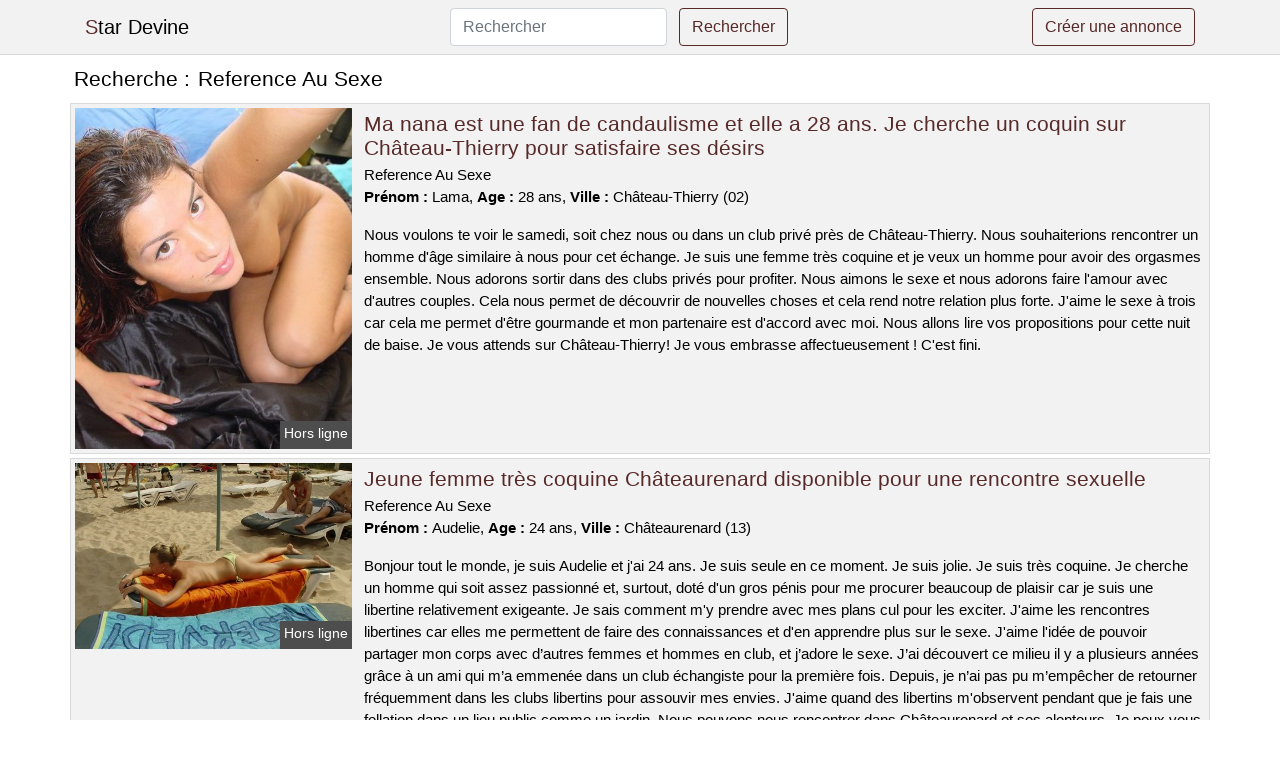

--- FILE ---
content_type: text/html; charset=UTF-8
request_url: https://www.stardevine.com/reference-au-sexe
body_size: 6999
content:
<!doctype html>
<html lang="fr">
<head>
    <meta charset="utf-8">
    <meta name="viewport" content="width=device-width, initial-scale=1, shrink-to-fit=no">
    
    <link rel="preconnect" href="https://cdn.stardevine.com" crossorigin>
    <link rel="dns-prefetch" href="https://cdn.stardevine.com">
    
    <link rel="preconnect" href="https://stackpath.bootstrapcdn.com">
    <link rel="preload" as="style"  href="https://stackpath.bootstrapcdn.com/bootstrap/4.5.2/css/bootstrap.min.css">
    <link rel="preload" as="script" href="/js/jquery-3.5.1.min.js">
	<link rel="preload" href="https://cdn.stardevine.com/j/0/9864.jpg" as="image">
    
    <link rel="stylesheet" href="https://stackpath.bootstrapcdn.com/bootstrap/4.5.2/css/bootstrap.min.css" crossorigin="anonymous">
	
	<link rel="icon" href="/favicon.ico" />
	
	<meta name="csrf-token" content="6QHsEfxkKoaxrwVY7jDwemcEOkc7nIUV4grd9Tlg">
	
	<title>Reference Au Sexe</title>
	<meta name="description" content="Ma nana est une fan de candaulisme et elle a 28 ans. Je cherche un coquin sur Château-Thierry pour satisfaire ses désirs. Jeune femme très coquine Châteaurenard disponible pour une rencontre sexuelle. Une femme qui a un pacte civil de solidarité sur Rennes veut passer une soirée chaude avec un amant. " />
	<link rel="canonical" href="https://www.stardevine.com/reference-au-sexe" />
	
			
    <style>
    body{background-color:#ffffff;color: #000000;font-size: 15px;padding-bottom: 50px;}
    a, a:hover{color: #000000;}
    
    .navbar-brand:first-letter{color: #572929;}
    .navbar-brand{color: #000000 !important;}
    
    h1{font-size:1.3rem;}
    h2{font-size:1.3rem;}
    
    .title{display: flex;}
    .title span{
        font-size:1.3rem;font-weight: 500;line-height: 1.2;}
    }
    
    .c1{color: #572929;}
     a.c1, a.c1:hover{color: #572929;}
    .bg_light{background-color: #ffffff;}
    .bg_dark{background-color: #f2f2f2;}
    
    .border, .border-bottom{border-color: #d9d9d9 !important;}
    
    .navbar{background-color: #f2f2f2;}
    .navbar-toggler-icon{color: #000000;}
    
    .thumbnail {position: relative;padding-top: 56.25%;overflow: hidden;}
    .thumbnail img{position: absolute;top: 0;bottom: 0;left: 0;right: 0;}
    
    .searchs{font-size: 0;}
    .searchs li{display: inline-block; margin: 0 5px 5px 0;}
    .searchs a{display:block;line-height:32px;padding: 0 5px;font-size: 15px;;}
    
    .list-unstyled li{line-height:18px;}
    h3{font-size: 15px;font-weight: normal;display: inline;}
    
    .online {position: absolute;right: 4px;bottom: 4px;background: #572929;padding: 2px 4px 5px 4px;color: #ffffff;font-size:14px;}
    .outline {position: absolute;right: 4px;bottom: 4px;background: #4d4d4d;padding: 2px 4px 5px 4px;color: #ffffff;font-size:14px;}
    
    .btn-contact{position: absolute;top: 5px;right: 10px;background-color: #572929;border-color:#572929;}
    .btn-contact:hover, .btn-contact:active, .btn-contact:focus{
        background-color: #462121 !important;
        border-color:#462121 !important;
        box-shadow: unset !important;
    }
    
    .btn-submit{border-color:#572929;color:#572929;}
    .btn-submit:hover, .btn-submit:active, .btn-submit:focus{
        background-color: #462121 !important;
        border-color:#462121 !important;
        box-shadow: unset !important;color:#FFFFFF;
    }
    
    .form-control:focus{
        border-color:#572929;
        box-shadow:initial;
    }
    
        
    </style>
</head>

<body>

<nav class="navbar navbar-expand-lg navbar-light p-0 border-bottom">
	<div class="container p-1v d-flex">
		<a class="navbar-brand" href="/">Star Devine</a>
        <form class="form-inline my-2 my-lg-0 d-none d-md-block" method="post" action="https://www.stardevine.com/rechercher" >
        	<input type="hidden" name="_token" value="6QHsEfxkKoaxrwVY7jDwemcEOkc7nIUV4grd9Tlg">          	<input class="form-control mr-sm-2" type="search" placeholder="Rechercher" aria-label="Rechercher" name="q" required >
          	<button class="btn btn-outline-primary my-2 my-sm-0 btn-submit" type="submit">Rechercher</button>
        </form>
		<a rel="nofollow" href="/inscription" class="btn btn-outline-primary my-2 btn-submit" >Créer une annonce</a>
	</div>
</nav>


<main>
	<div class="container" >
	
    	<div class="row">
    		<div class="col p-1 title">
	    		<span class="py-2 m-0 mr-2" >Recherche : </span>
	    		<h1 class="py-2 m-0" >Reference Au Sexe</h1>
	    	</div>
	    </div>
	    
    	<div class="row">
    						<div class="row no-gutters border bg_dark mb-1">
	<div class="col-md-3 col-12 p-0">
		<div class="position-relative" >
    		<a rel="nofollow" href="https://www.stardevine.com/chateau-thierry-02/ma-nana-est-une-fan-de-candaulisme-et-elle-a-28-ans-je-cherche-un-coquin-sur-chateau-thierry-pour-satisfaire-ses-desirs-4147">
    			<img  class="rounded-0 w-100 p-1 h-auto" src="https://cdn.stardevine.com/j/0/9864.jpg" alt="Ma nana est une fan de candaulisme et elle a 28 ans. Je cherche un coquin sur @city pour satisfaire ses désirs" width="406"  height="500" >
    		</a>
        	    			<span class="outline" >Hors ligne</span>
        	    	</div>
	</div>
	<div class="col-md-9 col-12 p-1 p-md-2">
		<h2 class="mb-1 mt-0">
			<a class="c1" rel="nofollow"  href="https://www.stardevine.com/chateau-thierry-02/ma-nana-est-une-fan-de-candaulisme-et-elle-a-28-ans-je-cherche-un-coquin-sur-chateau-thierry-pour-satisfaire-ses-desirs-4147" >Ma nana est une fan de candaulisme et elle a 28 ans. Je cherche un coquin sur Château-Thierry pour satisfaire ses désirs</a>
		</h2>
		<p>
							Reference Au Sexe<br>
						<b>Prénom : </b>Lama, 
			<b>Age : </b>28 ans,
			<b>Ville : </b>Château-Thierry (02)
		</p>
		<p class=" mt-3 mb-0" >Nous voulons te voir le samedi, soit chez nous ou dans un club privé près de Château-Thierry. Nous souhaiterions rencontrer un homme d'âge similaire à nous pour cet échange. Je suis une femme très coquine et je veux un homme pour avoir des orgasmes ensemble. Nous adorons sortir dans des clubs privés pour profiter. Nous aimons le sexe et nous adorons faire l'amour avec d'autres couples.
Cela nous permet de découvrir de nouvelles choses et cela rend notre relation plus forte. J'aime le sexe à trois car cela me permet d'être gourmande et mon partenaire est d'accord avec moi. Nous allons lire vos propositions pour cette nuit de baise. Je vous attends sur Château-Thierry! Je vous embrasse affectueusement ! C'est fini.</p>
	</div>
</div>    						<div class="row no-gutters border bg_dark mb-1">
	<div class="col-md-3 col-12 p-0">
		<div class="position-relative" >
    		<a rel="nofollow" href="https://www.stardevine.com/chateaurenard-13/jeune-femme-tres-coquine-chateaurenard-disponible-pour-une-rencontre-sexuelle-4142">
    			<img loading=&quot;lazy&quot; class="rounded-0 w-100 p-1 h-auto" src="https://cdn.stardevine.com/j/0/947.jpg" alt="Jeune femme très coquine @city disponible pour une rencontre sexuelle" width="500"  height="338" >
    		</a>
        	    			<span class="outline" >Hors ligne</span>
        	    	</div>
	</div>
	<div class="col-md-9 col-12 p-1 p-md-2">
		<h2 class="mb-1 mt-0">
			<a class="c1" rel="nofollow"  href="https://www.stardevine.com/chateaurenard-13/jeune-femme-tres-coquine-chateaurenard-disponible-pour-une-rencontre-sexuelle-4142" >Jeune femme très coquine Châteaurenard disponible pour une rencontre sexuelle</a>
		</h2>
		<p>
							Reference Au Sexe<br>
						<b>Prénom : </b>Audelie, 
			<b>Age : </b>24 ans,
			<b>Ville : </b>Châteaurenard (13)
		</p>
		<p class=" mt-3 mb-0" >Bonjour tout le monde, je suis Audelie et j'ai 24 ans. Je suis seule en ce moment. Je suis jolie. Je suis très coquine. Je cherche un homme qui soit assez passionné et, surtout, doté d'un gros pénis pour me procurer beaucoup de plaisir car je suis une libertine relativement exigeante. Je sais comment m'y prendre avec mes plans cul pour les exciter. J'aime les rencontres libertines car elles me permettent de faire des connaissances et d'en apprendre plus sur le sexe. J'aime l'idée de pouvoir partager mon corps avec d’autres femmes et hommes en club, et j’adore le sexe. J’ai découvert ce milieu il y a plusieurs années grâce à un ami qui m’a emmenée dans un club échangiste pour la première fois. Depuis, je n’ai pas pu m’empêcher de retourner fréquemment dans les clubs libertins pour assouvir mes envies. J'aime quand des libertins m'observent pendant que je fais une fellation dans un lieu public comme un jardin. Nous pouvons nous rencontrer dans Châteaurenard et ses alentours. Je peux vous donner rendez-vous en début d'après-midi pour un rencard. Je cherche un rendez-vous sans préjugés à Châteaurenard. Je suis sûre que je vais m'amuser avec toi. Je suis impatiente de vous voir. Au revoir.</p>
	</div>
</div>    						<div class="row no-gutters border bg_dark mb-1">
	<div class="col-md-3 col-12 p-0">
		<div class="position-relative" >
    		<a rel="nofollow" href="https://www.stardevine.com/rennes-35/une-femme-qui-a-un-pacte-civil-de-solidarite-sur-rennes-veut-passer-une-soiree-chaude-avec-un-amant-4149">
    			<img loading=&quot;lazy&quot; class="rounded-0 w-100 p-1 h-auto" src="https://cdn.stardevine.com/j/0/3405.jpg" alt="Une femme qui a un pacte civil de solidarité sur @city veut passer une soirée chaude avec un amant" width="500"  height="375" >
    		</a>
        	    			<span class="online" >En ligne</span>
        	    	</div>
	</div>
	<div class="col-md-9 col-12 p-1 p-md-2">
		<h2 class="mb-1 mt-0">
			<a class="c1" rel="nofollow"  href="https://www.stardevine.com/rennes-35/une-femme-qui-a-un-pacte-civil-de-solidarite-sur-rennes-veut-passer-une-soiree-chaude-avec-un-amant-4149" >Une femme qui a un pacte civil de solidarité sur Rennes veut passer une soirée chaude avec un amant</a>
		</h2>
		<p>
							Reference Au Sexe<br>
						<b>Prénom : </b>Yanissa, 
			<b>Age : </b>32 ans,
			<b>Ville : </b>Rennes (35)
		</p>
		<p class=" mt-3 mb-0" >J'aime les cunnis car ils me donnent beaucoup de plaisir. Je suis une jeune femme qui aime s'amuser et jouer quand je rencontre un amant pour une nuit. Je suis d'accord pour un rendez-vous sexuel chez toi à l'avenir. Je suis libre plutôt la nuit et le samedi. Je suis à la recherche d'un partenaire libertin expérimenté qui saura me guider et m'enseigner les bonnes manières. Je veux que tu me baises comme il te plaît, sans retenue. Je serai ta chose et je ferai ce que tu voudras pour toi et ton plaisir. J'espère juste avoir un maximum de plaisir avec toi car c'est ce qui compte pour moi ! Je vous demande de me contacter si vous voulez me démonter. Je cherche un homme qui soit plutôt dominateur. Je vous embrasse.</p>
	</div>
</div>    						<div class="row no-gutters border bg_dark mb-1">
	<div class="col-md-3 col-12 p-0">
		<div class="position-relative" >
    		<a rel="nofollow" href="https://www.stardevine.com/riorges-42/un-plan-est-en-place-pour-une-fille-jolie-dans-la-ville-4150">
    			<img loading=&quot;lazy&quot; class="rounded-0 w-100 p-1 h-auto" src="https://cdn.stardevine.com/j/1/12841.jpg" alt="Un plan est en place pour une fille jolie dans la ville" width="452"  height="528" >
    		</a>
        	    			<span class="outline" >Hors ligne</span>
        	    	</div>
	</div>
	<div class="col-md-9 col-12 p-1 p-md-2">
		<h2 class="mb-1 mt-0">
			<a class="c1" rel="nofollow"  href="https://www.stardevine.com/riorges-42/un-plan-est-en-place-pour-une-fille-jolie-dans-la-ville-4150" >Un plan est en place pour une fille jolie dans la ville</a>
		</h2>
		<p>
							Reference Au Sexe<br>
						<b>Prénom : </b>Tressy, 
			<b>Age : </b>31 ans,
			<b>Ville : </b>Riorges (42)
		</p>
		<p class=" mt-3 mb-0" >Salut les gars, je suis ici pour trouver un bon coup et j'habite à Riorges. Je m'appelle Tressy et j'ai 31 ans. Je suis célibataire et je travaille comme professeur. Je veux juste un homme pour une relation sexuelle car j'aime faire l'amour sans limites avec quelqu'un que je ne connais pas. Je fais de nouvelles choses et j'ai besoin d'un partenaire qui soit à la hauteur. Je n'ai pas de goût particulier en ce qui concerne mes coups d'un soir. Toutefois, il est crucial que cette personne soit ouverte d'esprit. Je veux des préliminaires car j'aime être désirée avant de rencontrer quelqu'un. Je suis disponible pour un plan sexe après mon travail. Je peux vous donner un rendez-vous dans un bar pour faire connaissance. Si vous avez envie, vous pouvez laisser une proposition coquine. Je vous souhaite de me rejoindre à Riorges pour un plan cul. Embrasser. Au revoir.</p>
	</div>
</div>    						<div class="row no-gutters border bg_dark mb-1">
	<div class="col-md-3 col-12 p-0">
		<div class="position-relative" >
    		<a rel="nofollow" href="https://www.stardevine.com/cherbourg-octeville-50/une-femme-en-couple-recherche-un-libertinage-dans-un-club-echangiste-de-la-ville-4143">
    			<img loading=&quot;lazy&quot; class="rounded-0 w-100 p-1 h-auto" src="https://cdn.stardevine.com/m/0/940.jpg" alt="Une femme en couple recherche un libertinage dans un club échangiste de la ville" width="520"  height="390" >
    		</a>
        	    			<span class="online" >En ligne</span>
        	    	</div>
	</div>
	<div class="col-md-9 col-12 p-1 p-md-2">
		<h2 class="mb-1 mt-0">
			<a class="c1" rel="nofollow"  href="https://www.stardevine.com/cherbourg-octeville-50/une-femme-en-couple-recherche-un-libertinage-dans-un-club-echangiste-de-la-ville-4143" >Une femme en couple recherche un libertinage dans un club échangiste de la ville</a>
		</h2>
		<p>
							Reference Au Sexe<br>
						<b>Prénom : </b>Abibatou, 
			<b>Age : </b>36 ans,
			<b>Ville : </b>Cherbourg-Octeville (50)
		</p>
		<p class=" mt-3 mb-0" >Nous aimons pratiquer des choses un peu plus folles et libertines. Cela nous permet de mieux profiter de notre sexualité et d'explorer nos fantasmes. Nous aimons le triolisme et encore plus regarder les autres. Les gens aiment avoir des relations sexuelles dans la nature. Il est possible de vous rencontrer un après-midi. Nous sommes d'accord pour vous recevoir lors de ce rendez-vous ou bien nous pouvons convenir d'un autre endroit selon vos souhaits. Je cherche un homme gentil et libertin qui me fera jouir avec mon petit ami car je suis une femme très chaude qui aime avoir 2 coquins pour elle seule. Il faut nous contacter si vous voulez avoir un rendez-vous coquin avec nous. Je t'embrasse fort.</p>
	</div>
</div>    						<div class="row no-gutters border bg_dark mb-1">
	<div class="col-md-3 col-12 p-0">
		<div class="position-relative" >
    		<a rel="nofollow" href="https://www.stardevine.com/comines-59/jeune-fille-tres-coquine-comines-libre-pour-une-rencontre-sexuelle-4148">
    			<img loading=&quot;lazy&quot; class="rounded-0 w-100 p-1 h-auto" src="https://cdn.stardevine.com/j/0/5965.jpg" alt="Jeune fille très coquine @city libre pour une rencontre sexuelle" width="800"  height="540" >
    		</a>
        	    			<span class="outline" >Hors ligne</span>
        	    	</div>
	</div>
	<div class="col-md-9 col-12 p-1 p-md-2">
		<h2 class="mb-1 mt-0">
			<a class="c1" rel="nofollow"  href="https://www.stardevine.com/comines-59/jeune-fille-tres-coquine-comines-libre-pour-une-rencontre-sexuelle-4148" >Jeune fille très coquine Comines libre pour une rencontre sexuelle</a>
		</h2>
		<p>
							Reference Au Sexe<br>
						<b>Prénom : </b>Shadine, 
			<b>Age : </b>35 ans,
			<b>Ville : </b>Comines (59)
		</p>
		<p class=" mt-3 mb-0" >Je m'appelle Shadine, j'ai 35 ans et je travaille dans un commerce à Comines. Je suis une femme qui aime s'amuser et draguer les hommes. Aujourd'hui, je ne me complique pas la vie, je fais ce que j'ai envie de faire quand bon me semble. J'aime les jeux de rôle. Je veux un amant qui soit imaginatif pour me diriger dans mes scénarios et m'entraîner dans son monde de désirs. Je donne rendez-vous à la fin de semaine, mais je préfère en fin de journée. On peut se retrouver où tu veux mais dans les environs de Comines. Je veux absolument prendre mon pied comme jamais auparavant. J'aime les hommes mignons. Je cherche un homme avec une grosse bite car je ne jouis pas sans ça. Pour être satisfait sexuellement, il vaut mieux ne pas être un débutant. Si vous répondez à mes demandes, vous en serez souvenu.</p>
	</div>
</div>    						<div class="row no-gutters border bg_dark mb-1">
	<div class="col-md-3 col-12 p-0">
		<div class="position-relative" >
    		<a rel="nofollow" href="https://www.stardevine.com/etaples-62/une-femme-en-couple-a-la-recherche-dun-plan-cul-a-trois-sur-etaples-4146">
    			<img loading=&quot;lazy&quot; class="rounded-0 w-100 p-1 h-auto" src="https://cdn.stardevine.com/m/0/7771.jpg" alt="Une femme en couple à la recherche d&#039;un plan cul à trois sur @city" width="500"  height="515" >
    		</a>
        	    			<span class="online" >En ligne</span>
        	    	</div>
	</div>
	<div class="col-md-9 col-12 p-1 p-md-2">
		<h2 class="mb-1 mt-0">
			<a class="c1" rel="nofollow"  href="https://www.stardevine.com/etaples-62/une-femme-en-couple-a-la-recherche-dun-plan-cul-a-trois-sur-etaples-4146" >Une femme en couple à la recherche d&#039;un plan cul à trois sur Étaples</a>
		</h2>
		<p>
							Reference Au Sexe<br>
						<b>Prénom : </b>Carme, 
			<b>Age : </b>36 ans,
			<b>Ville : </b>Étaples (62)
		</p>
		<p class=" mt-3 mb-0" >Hi guys, my name is Carme and I'm married, 36 years old. Je suis très attirant. Je ne cherche pas un homme particulier, je veux juste un bon coup pour m'amuser. Je ne tiens pas compte du physique, seulement de l'aptitude à donner du plaisir. Il faut que mon partenaire soit à la hauteur et qu'il puisse me voir avec un autre homme sans être jaloux. Nous ne pouvons vous voir qu'en fin de semaine. Nous sommes d'accord pour vous rencontrer où vous le souhaitez. Nous aimons pratiquer différentes activités sexuelles et nous le faisons dans le respect et l'hygiène. Nous aimons le bdsm soft avec un homme expérimenté. Notre annonce est destinée aux personnes intéressées par une relation coquine. Si cela vous dit, n'hésitez pas à nous contacter ! Nous avons hâte de faire partie de ce site de rencontres. A bientôt.</p>
	</div>
</div>    						<div class="row no-gutters border bg_dark mb-1">
	<div class="col-md-3 col-12 p-0">
		<div class="position-relative" >
    		<a rel="nofollow" href="https://www.stardevine.com/chelles-77/une-meuf-chaude-et-libertine-rencontree-dans-la-ville-4144">
    			<img loading=&quot;lazy&quot; class="rounded-0 w-100 p-1 h-auto" src="https://cdn.stardevine.com/m/0/8911.jpg" alt="Une meuf chaude et libertine rencontrée dans la ville" width="500"  height="375" >
    		</a>
        	    			<span class="outline" >Hors ligne</span>
        	    	</div>
	</div>
	<div class="col-md-9 col-12 p-1 p-md-2">
		<h2 class="mb-1 mt-0">
			<a class="c1" rel="nofollow"  href="https://www.stardevine.com/chelles-77/une-meuf-chaude-et-libertine-rencontree-dans-la-ville-4144" >Une meuf chaude et libertine rencontrée dans la ville</a>
		</h2>
		<p>
							Reference Au Sexe<br>
						<b>Prénom : </b>Houaida, 
			<b>Age : </b>35 ans,
			<b>Ville : </b>Chelles (77)
		</p>
		<p class=" mt-3 mb-0" >Nous aimons le sexe et nous sommes toujours à la recherche de quelque chose de nouveau.
J'aime être dominée pendant que mon mari me regarde. Nous aimons aller sur des sites où nous pouvons échanger avec d'autres couples et avoir du plaisir ensemble. Nous avons rendez-vous ce soir pour un moment de liberté Chelles. Vous pouvez vous donner rendez-vous à l'extérieur. Nous aimons le candaulisme. Je suis une femme très coquine, j'apprécie de coucher avec plusieurs couples dont mon copain. Je n'ai aucun critère physique en ce qui concerne un plan candauliste, mais je veux quelqu'un qui soit sûr de lui. Il est important que mon conjoint voie un autre homme me donner du plaisir. N'hésitez pas à laisser un commentaire, nous serons ravis de le lire. Nous espérons te voir pour un beau échange. Embrasser. A bientôt.</p>
	</div>
</div>    						<div class="row no-gutters border bg_dark mb-1">
	<div class="col-md-3 col-12 p-0">
		<div class="position-relative" >
    		<a rel="nofollow" href="https://www.stardevine.com/guyancourt-78/je-suis-une-nymphomane-et-je-cherche-un-plan-cul-sans-lendemain-avec-un-charmant-mec-chaud-sur-guyancourt-4141">
    			<img loading=&quot;lazy&quot; class="rounded-0 w-100 p-1 h-auto" src="https://cdn.stardevine.com/m/4/41179.jpg" alt="Je suis une nymphomane et je cherche un plan cul sans lendemain avec un charmant mec chaud sur @city" width="450"  height="600" >
    		</a>
        	    			<span class="outline" >Hors ligne</span>
        	    	</div>
	</div>
	<div class="col-md-9 col-12 p-1 p-md-2">
		<h2 class="mb-1 mt-0">
			<a class="c1" rel="nofollow"  href="https://www.stardevine.com/guyancourt-78/je-suis-une-nymphomane-et-je-cherche-un-plan-cul-sans-lendemain-avec-un-charmant-mec-chaud-sur-guyancourt-4141" >Je suis une nymphomane et je cherche un plan cul sans lendemain avec un charmant mec chaud sur Guyancourt</a>
		</h2>
		<p>
							Reference Au Sexe<br>
						<b>Prénom : </b>Vaiana, 
			<b>Age : </b>40 ans,
			<b>Ville : </b>Guyancourt (78)
		</p>
		<p class=" mt-3 mb-0" >Je suis une femme qui aime les hommes plus jeunes que moi et je cherche à avoir des relations sexuelles avec eux. Je vous rappelle que je souhaite avoir une relation sexuelle avec vous pendant quelques heures. Il est possible de se retrouver dans ma villa ou bien chez vous, je me déplace, mais je ne vais pas traverser la France. S'il vous plaît, ne réservez pas d'hôtel. Cela me semble assez étrange. Je suis disponible le soir et le dimanche. J'aime les jeunes hommes qui ont moins de 40 ans car ils sont plus excités. Je veux avoir une relation sexuelle avec toi car je sais que je peux te faire exciter. Je ne suis pas pudique et j'aime m'amuser. Il faut avoir de l'expérience pour être un bon amant. Si tu fais ce que je te demande, tu seras fatigué.</p>
	</div>
</div>    						<div class="row no-gutters border bg_dark mb-1">
	<div class="col-md-3 col-12 p-0">
		<div class="position-relative" >
    		<a rel="nofollow" href="https://www.stardevine.com/gif-sur-yvette-91/une-femme-blonde-est-seule-dans-la-ville-et-cherche-une-rencontre-sexuelle-sans-aucune-restriction-4145">
    			<img loading=&quot;lazy&quot; class="rounded-0 w-100 p-1 h-auto" src="https://cdn.stardevine.com/j/2/23045.jpg" alt="Une femme blonde est seule dans la ville et cherche une rencontre sexuelle sans aucune restriction" width="574"  height="740" >
    		</a>
        	    			<span class="outline" >Hors ligne</span>
        	    	</div>
	</div>
	<div class="col-md-9 col-12 p-1 p-md-2">
		<h2 class="mb-1 mt-0">
			<a class="c1" rel="nofollow"  href="https://www.stardevine.com/gif-sur-yvette-91/une-femme-blonde-est-seule-dans-la-ville-et-cherche-une-rencontre-sexuelle-sans-aucune-restriction-4145" >Une femme blonde est seule dans la ville et cherche une rencontre sexuelle sans aucune restriction</a>
		</h2>
		<p>
							Reference Au Sexe<br>
						<b>Prénom : </b>Faida, 
			<b>Age : </b>28 ans,
			<b>Ville : </b>Gif-sur-Yvette (91)
		</p>
		<p class=" mt-3 mb-0" >Je veux profiter comme jamais. J'aime les hommes très charmants. Je veux un H tbm pour ressentir quelque chose. J'aime beaucoup me montrer nue dans la forêt et que l'on me photographie. Mais ce qui me fait le plus plaisir ce sont les coups rapides dans des endroits inattendus (parkings, toilettes, etc...) , à vous d'être imaginatifs dans les rues de Gif-sur-Yvette. Je suis disponible pour le sexe après mon travail. Je veux vous inviter à un rendez-vous dans un bar pour faire connaissance. J'espère bientôt rencontrer quelqu'un sans prise de tête sur Gif-sur-Yvette. Je pense que je vais m'amuser avec toi. Je brûle d'impatience de faire votre connaissance. Au revoir.</p>
	</div>
</div>    		    	</div>
    	
    	    	
    	<div class="row">
    		<div class="col p-0">
            	<ul class="list-unstyled searchs" >
                	                		<li><a class="border bg_dark" href="https://www.stardevine.com/escort-84100">Escort 84100</a></li>
                	                		<li><a class="border bg_dark" href="https://www.stardevine.com/elwyne">Elwyne</a></li>
                	                		<li><a class="border bg_dark" href="https://www.stardevine.com/sece-cam">Sece Cam</a></li>
                	                		<li><a class="border bg_dark" href="https://www.stardevine.com/felation-royale">Felation Royale</a></li>
                	                		<li><a class="border bg_dark" href="https://www.stardevine.com/strasbourgcurieux">Strasbourgcurieux</a></li>
                	                		<li><a class="border bg_dark" href="https://www.stardevine.com/escort-qui-se-deplace-sur-thionville">Escort qui se déplace sur Thionville</a></li>
                	                		<li><a class="border bg_dark" href="https://www.stardevine.com/rue-montlosier">Rue Montlosier</a></li>
                	                		<li><a class="border bg_dark" href="https://www.stardevine.com/rencontre-femme-tarn-et-garonne">Rencontre Femme Tarn Et Garonne</a></li>
                	                		<li><a class="border bg_dark" href="https://www.stardevine.com/modele-de-dessin-de-chat">Modèle De Dessin De Chat</a></li>
                	                		<li><a class="border bg_dark" href="https://www.stardevine.com/escorte-nimes-trans">Escorte Nimes Trans</a></li>
                	                		<li><a class="border bg_dark" href="https://www.stardevine.com/escort-girl-93500">Escort Girl 93500</a></li>
                	                		<li><a class="border bg_dark" href="https://www.stardevine.com/escort-aurillac">Escort Aurillac</a></li>
                	                		<li><a class="border bg_dark" href="https://www.stardevine.com/escort-qui-se-deplace-sur-saint-christoly-de-blaye">Escort qui se déplace sur Saint-Christoly-de-Blaye</a></li>
                	                		<li><a class="border bg_dark" href="https://www.stardevine.com/escort-qui-se-deplace-sur-pontivy">Escort qui se déplace sur Pontivy</a></li>
                	                		<li><a class="border bg_dark" href="https://www.stardevine.com/escort-qui-se-deplace-sur-saint-martin-la-plaine">Escort qui se déplace sur Saint-Martin-la-Plaine</a></li>
                	                		<li><a class="border bg_dark" href="https://www.stardevine.com/escort-qui-se-deplace-sur-trieux">Escort qui se déplace sur Trieux</a></li>
                	                		<li><a class="border bg_dark" href="https://www.stardevine.com/rencontre-homme-morbihan">Rencontre Homme Morbihan</a></li>
                	                		<li><a class="border bg_dark" href="https://www.stardevine.com/escort-qui-se-deplace-sur-lempdes">Escort qui se déplace sur Lempdes</a></li>
                	                		<li><a class="border bg_dark" href="https://www.stardevine.com/lieux-de-drague-loire">Lieux De Drague Loire</a></li>
                	                		<li><a class="border bg_dark" href="https://www.stardevine.com/vivastreet-rencontre-gay">Vivastreet Rencontre Gay</a></li>
                	                	
                	            	</ul>
            </div>
    	</div>
    	
    </div>
</main>



<script src="/js/jquery-3.5.1.min.js" ></script>
<script type="text/javascript">
    $.ajaxSetup({
        headers: {
            'X-CSRF-TOKEN': $('meta[name="csrf-token"]').attr('content')
        }
    });

    function aVisitor()
    {
    	$.post( "/a-visitor" );
    }

    $( document ).ready(function() {
    	aVisitor();
    });
</script>
    
<script defer src="https://static.cloudflareinsights.com/beacon.min.js/vcd15cbe7772f49c399c6a5babf22c1241717689176015" integrity="sha512-ZpsOmlRQV6y907TI0dKBHq9Md29nnaEIPlkf84rnaERnq6zvWvPUqr2ft8M1aS28oN72PdrCzSjY4U6VaAw1EQ==" data-cf-beacon='{"version":"2024.11.0","token":"9c39b28d718d4732910d898869fe129e","r":1,"server_timing":{"name":{"cfCacheStatus":true,"cfEdge":true,"cfExtPri":true,"cfL4":true,"cfOrigin":true,"cfSpeedBrain":true},"location_startswith":null}}' crossorigin="anonymous"></script>
</body>
</html>